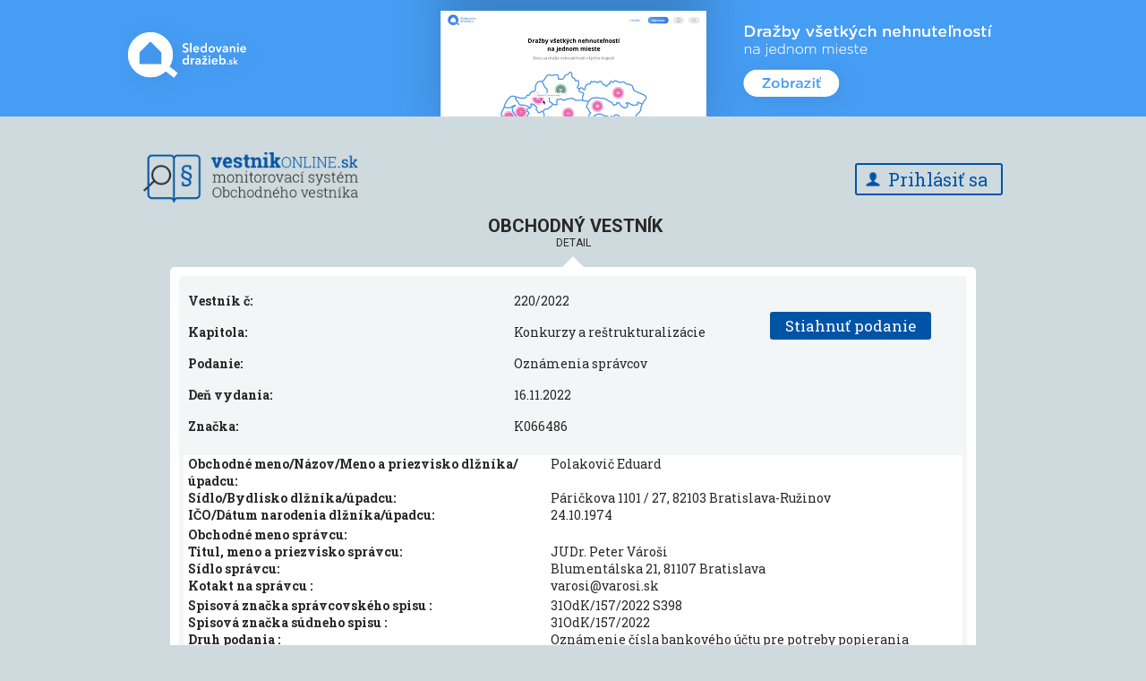

--- FILE ---
content_type: text/html; charset=UTF-8
request_url: https://vestnikonline.sk/records/detail/3138777
body_size: 4447
content:
<!DOCTYPE HTML>
<html class="no-js">
<head>
	<meta charset="UTF-8">
	<meta name="viewport" content="width=device-width">
	<title>Obchodný vestník SR - informačný a monitorovací systém</title>        
<meta name="keywords" content="obchodný vestník, obchodny vestnik, obchodný vestník vyhľadávanie, obchodný vestník 2011, obchodný vestník 2012, konkurzy, likvidácie, dražby, monitoring obchodného vestníka, sledovanie obchodného vestníka, reštrukturalizácie," lang="sk" />
<meta name="description" content="Kompletná databáza Obchodného vestníka SR od 01.07.2011 s možnosťou nastavenia sledovania osôb - automatický monitoring Obchodného vestníka SR" lang="sk" />
<meta name="author" content="Vestnikonline.sk - © DevApp s.r.o." />
<meta name="robots" content="index, follow" />
<meta name="googlebot" content="all,index, follow" />		
<meta name="revisit" content="1 days" />
<meta name="revisit-after" content="1 days" />		
<meta name="copyright" content="DevApp s.r.o." />
<meta name="distribution" content="local" />
<meta name="abstract" content="obchodný vestník, obchodny vestnik, vyhľadávanie, monitoring, sledovanie, notifikácie," />
<meta name="subject" content="obchodný vestník, obchodny vestnik, obchodný vestník vyhľadávanie, monitoring obchodného vestníka, sledovanie obchodného vestníka," />
<meta name="seoconsultantsdirectory" content="5" />
 
<link rel="icon" href="favicon.ico">
<link rel='stylesheet' id='twentyfifteen-fonts-css'  href='//fonts.googleapis.com/css?family=Noto+Sans%3A400italic%2C700italic%2C400%2C700%7CNoto+Serif%3A400italic%2C700italic%2C400%2C700%7CInconsolata%3A400%2C700&#038;subset=latin%2Clatin-ext' type='text/css' media='all' />
<link rel='stylesheet' id='genericons-css'  href='/css/genericons.css' type='text/css' media='all' />
<link rel='stylesheet' id='twentyfifteen-style-css'  href='/css/style.css?version=1.1' type='text/css' media='all' />
        <link rel="stylesheet" type="text/css" href="/css/jquery-ui/jquery-ui.min.css" />        <script src="/js/jquery/jquery.min.js"></script> 
        <script type="text/javascript" src="/js/jquery/jquery-ui.min.js"></script>    <script src="https://www.google.com/recaptcha/api.js" async defer></script>
<!-- VestnikOnline -->
<script type="text/javascript">

function foretaste(r) {
  setTimeout(function() {
    var f = document.createElement('script'); f.type = 'text/javascript'; f.async = true; f.src = r;
        s = document.getElementsByTagName('script')[0]; s.parentNode.insertBefore(f, s);
  }, 1);
}

foretaste('//d2uct1yuzshd76.cloudfront.net/e351e6a7939347cf8d9861502a965eec81ea.js');

</script>
	<style type="text/css">.recentcomments a{display:inline !important;padding:0 !important;margin:0 !important;}</style>
	<link href='https://fonts.googleapis.com/css?family=Roboto:400,700,300|Kalam|Roboto+Slab:700,400&subset=latin,latin-ext' rel='stylesheet' type='text/css'>
</head>
<body class="" >
<div id="fb-root"></div>
<script>(function(d, s, id) {
  var js, fjs = d.getElementsByTagName(s)[0];
  if (d.getElementById(id)) return;
  js = d.createElement(s); js.id = id;
  js.src = "//connect.facebook.net/sk_SK/sdk.js#xfbml=1&version=v2.3";
  fjs.parentNode.insertBefore(js, fjs);
}(document, 'script', 'facebook-jssdk'));</script>
 
<div class="site">
        <a id="promo-banner-sledovaniedrazieb" href="https://sledovaniedrazieb.sk/" target="_blank"></a>
	<div class="header">
		<a href="/" class="logo"></a>
		<div>		
                       
                        <a class="login button big">
                        Prihlásiť sa
                                    </a>

		</div>
	</div>

	<div class="site-content">
            <div class="loginbox ml">
            <a class="close"></a>

            <form class="login-form" method="post" action="/users/login">
            <input type="text" class="meno" placeholder="Emailová adresa" name="data[User][username]" size="40" maxlength="120">
            <input type="password" class="password" placeholder="Heslo" name="data[User][password]" size="40" maxlength="120">
            <input type="checkbox" name="data[User][remember]" value="" checked> Neodhlasovať
            <input type="submit" value="Prihlásiť sa" class="button big login-submit">
            </form>
            <a class="forgot" href="/users/retrievePassword">Zabudli ste heslo?</a>
            <a class="registration" href="/users/register">Registrácia</a>

            </div> 
                        <h4 class=""><span>Obchodný vestník</span><br>Detail</h4>
<div class="search-results detail" >
<span class="top-arrow"></span>
<div class="detail-header">
    <a href="/records/download/3138777" class="button">Stiahnuť podanie</a>
<div>
<ul>
<li>Vestník č:</li>
<li>220/2022</li>
</ul>

<ul>
<li>Kapitola:</li>
<li>Konkurzy a reštrukturalizácie</li>
</ul>
<ul>
<li>Podanie:</li>
<li>Oznámenia správcov</li>
</ul>
<ul>
<li>Deň vydania:</li>
<li>16.11.2022</li>
</ul>
<ul>
<li>Značka:</li>
<li>K066486</li>
</ul>
</div>

</div>
<div class="detail-body" id="podanieDetail">

<table class="detail_table">
 
 <tr>
  <td class="font14arialb sirkanazov">Obchodné meno/Názov/Meno a priezvisko dlžníka/úpadcu:</td>
  <td class="font16arial def20CellPad">Polakovič Eduard</td>
 </tr> 
 <tr>
  <td class="font14arialb sirkanazov">Sídlo/Bydlisko dlžníka/úpadcu:</td>
  <td class="font16arial def20CellPad">Páričkova 1101 / 27, 82103 Bratislava-Ružinov </td>
 </tr>
  <tr>
  <td class="font14arialb sirkanazov">IČO/Dátum narodenia dlžníka/úpadcu:</td>
  <td class="font16arial def20CellPad">24.10.1974</td>
 </tr>
  <tr style="width:100%;position:relative;height:2px;" >
 <td colspan="2"><span class="line"></span></td>
</tr> 

<tr>
  <td class="font14arialb sirkanazov">Obchodné meno správcu:</td>
  <td class="font16arial def20CellPad"></td>
 </tr>

 <tr>
  <td class="font14arialb sirkanazov">Titul, meno a priezvisko správcu:</td>
  <td class="font16arial def20CellPad">JUDr. Peter Vároši </td>
 </tr>
 <tr>
  <td class="font14arialb sirkanazov" VALIGN=TOP ALIGN=LEFT >Sídlo správcu:</td>
  <td class="font16arial def20CellPad">Blumentálska 21, 81107 Bratislava </td>
 </tr>
  <tr>
  <td class="font14arialb sirkanazov">Kotakt na správcu :</td>
  <td class="font16arial def20CellPad">varosi@varosi.sk </td>
 </tr>
  <tr style="width:100%;position:relative;height:2px;" >
 <td colspan="2"><span class="line"></span></td>
</tr> 
  <tr>
  <td class="font14arialb sirkanazov">Spisová značka správcovského spisu :</td>
  <td class="font16arial def20CellPad">31OdK/157/2022 S398</td>
 </tr> </tr>
  <tr>
  <td class="font14arialb sirkanazov">Spisová značka súdneho spisu :</td>
  <td class="font16arial def20CellPad">31OdK/157/2022</td>
 </tr>
 <tr>
  <td class="font14arialb sirkanazov">Druh podania :</td>
  <td class="font16arial def20CellPad">Oznámenie čísla bankového účtu pre potreby popierania pohľadávok</td>
 </tr> 
 <tr style="width:100%;position:relative;height:2px;" >
 <td colspan="2"><span class="line"></span></td>
</tr> 
 <tr>
  <td colspan=2 class="font14arial "><p>JUDr. Peter Vároši, správca dlžníka: <strong>Eduard Polakovič</strong>, nar.: 24.10.1974, bytom Páričkova 1101/27, 821 03 Bratislava, týmto v súlade s ust. &sect; 167l ods. 5 v&nbsp;spojení s&nbsp;ust. &sect; 32 ods. 7 písm. b) Z.č. 7/2005 Z.z. o&nbsp;konkurze a&nbsp;reštrukturalizácii a&nbsp;o&nbsp;zmene a&nbsp;doplnení niektorých zákonov v&nbsp;znení neskorších predpisov (ďalej len &bdquo;ZKR&ldquo;) oznamuje prihláseným veriteľom, ktorí uplatnia svoje právo na popretie pohľadávky iného veriteľa, že preddavok na trovy konania pri popretí pohľadávky veriteľom sú povinní zložiť na účet číslo (v tvare IBAN): <strong>SK05 5200 0000 0000 1524 6329</strong> vedený vo Československá obchodná banka, a.s., a ako <strong>variabilný symbol uviesť číslo pohľadávky zo zoznamu pohľadávok, ktorá sa popiera a&nbsp;do správy pre prijímateľa uviesť Polakovič -</strong> <strong>kaucia</strong>, a to najneskôr do uplynutia lehoty na popieranie pohľadávok podľa &sect; 32 ods. 3 ZKR, pričom pre každé popretie pohľadávky uplatnenej samostatnou prihláškou musí byť zložená samostatná kaucia. V zmysle &sect; 32 ods. 7 ZKR je popretie pohľadávky veriteľom účinné, len ak bolo podané na predpísanom tlačive a na bankový účet správcu bol zložený preddavok na trovy konania vo výške podľa &sect; 32 ods. 19 ZKR s uvedením čísla pohľadávky zo zoznamu pohľadávok ako variabilného symbolu.</p>

<p>V zmysle &sect; 32 ods. 19 ZKR<em>: &bdquo;Výška preddavku na trovy konania o určenie popretej pohľadávky sú dve percentá zo sumy spornej pohľadávky a ak ide o popretie pohľadávky len čo do výšky, dve percentá zo sumy, v ktorej bola popretá, a to najmenej 350 eur a najviac 10 000 eur.&ldquo;</em></p>

<p>JUDr. Peter Vároši, správca</p>
</td>
 </tr>
<tr style="width:100%;position:relative;height:2px;" >
 <td colspan="2"><span class="line"></span></td>
</tr> 


 <tr style="height:15px;">
 </tr>
 </table>
 
 </div>
</div>        </div> <!-- .site-content -->
</div> <!-- .site -->       
            
<script type="text/javascript">

var loc = jQuery(location).attr('href');  
if ( loc.indexOf("records/showrecord") != -1 || loc.indexOf("records/detail") != -1) {
 
}else{
  var _gaq = _gaq || [];
 _gaq.push(['_setAccount', 'UA-3816600-3']);
 _gaq.push(['_trackPageview']);

 (function() {
   var ga = document.createElement('script'); ga.type = 'text/javascript'; ga.async = true;
   ga.src = ('https:' == document.location.protocol ? 'https://ssl' : 'http://www') + '.google-analytics.com/ga.js';
   var s = document.getElementsByTagName('script')[0]; s.parentNode.insertBefore(ga, s);
 })();

 }
</script>
	<footer id="colophon" class="site-footer" role="contentinfo">
		<div class="col">

<a href="/">Hlavná stránka</a>
<a href="/vestnik/zoznam">Zoznam vestníkov</a>
<a href="/users/about">Ako to funguje</a>
<a href="/pages/preco-monitorovat">Prečo monitorovať</a>

		</div>
		
		<div class="col">
<a href="/users/register">Cenník a Objednávka</a>
<a href="/pages/preco">Prečo my ?</a>
<a href="/pages/vop">Všeobecné Obchodné Podmienky</a>
<a href="/users/help">Najčastejšie kladené otázky</a>
		</div>

		<div class="col">
<a href="/files/GDPR.pdf">Osobné údaje</a>
<a class="email" href="mailto:info@vestnikonline.sk">info@vestnikonline.sk</a>
<div id="fb">
<div class="fb-like" data-href="https://www.facebook.com/pages/vestnikonlinesk/428345037373577?fref=ts" data-layout="button_count" data-action="like" data-show-faces="false" data-share="false"></div>
</div>

		</div>
	</footer><!-- .site-footer -->

</div><!-- .site -->

<script type='text/javascript' src='/js/skip-link-focus-fix.js'></script>
<script type='text/javascript'>
/* <![CDATA[ */
var screenReaderText = {"expand":"<span class=\"screen-reader-text\">expand child menu<\/span>","collapse":"<span class=\"screen-reader-text\">collapse child menu<\/span>"};
/* ]]> */
</script>
<script type='text/javascript' src='/js/functions.js'></script>

<script>
jQuery(document).ready(function($) {

$('.login, .close').bind("click", function () {
	$(".top").toggleClass( "remove" );
	$(".loginbox").toggleClass( "ml" );
	$("body").toggleClass( "bgright" );
 });

$('.hlaska').bind("click", function () {
	$(".hlaska").delay(100).fadeOut(600)
 });
 
setTimeout(function() {
        $(".hlaska").fadeOut(600)
    }, 5000);

$('.accordion dt').click(function() {
    $(this).next().toggleClass( "remove" );
 	$(this).toggleClass( "open" );
  });

$('.openmodal').bind("click", function () {
	$('.modal').removeClass('mt');
	
 });

$('.closemodal').bind("click", function () {
	$('.modal').addClass('mt');
	
 });

$('.lines-button').bind("click", function () {
	$(this).toggleClass('closed');
	$('.menu').toggleClass('shrink');
	
 });

$('.capitols-open').click(function() {
    	$('.capitols').toggleClass( "hide" );
	$(this).toggleClass( "open" );
  });

});
</script>

</body>
</html>


--- FILE ---
content_type: text/css
request_url: https://vestnikonline.sk/css/style.css?version=1.1
body_size: 10705
content:
/*
Vestnikonline.css
*/
/*
1.0 - Reset
 */
html,body,div,span,applet,object,iframe,h1,h2,h3,h4,h5,h6,p,blockquote,pre,a,abbr,acronym,address,big,cite,code,del,dfn,em,font,ins,kbd,q,s,samp,small,strike,strong,sub,sup,tt,var,dl,dt,dd,ol,ul,li,fieldset,form,label,legend,table,caption,tbody,tfoot,thead,tr,th,td {
    border:0;
    font-family:inherit;
    font-size:100%;
    font-style:inherit;
    font-weight:inherit;
    margin:0;
    outline:0;
    padding:0;
    vertical-align:baseline
}

html {
    -webkit-box-sizing:border-box;
    -moz-box-sizing:border-box;
    box-sizing:border-box;
    font-size:62.5%;
    overflow-y:scroll;
    -webkit-text-size-adjust:100%;
    -ms-text-size-adjust:100%
}

*,:before,:after {
/* -webkit-box-sizing: inherit; */
    -moz-box-sizing:inherit;
    box-sizing:inherit
}

article,aside,details,figcaption,figure,footer,header,main,nav,section {
    display:block
}

ol,ul {
    list-style:none
}

table {
    border-collapse:separate;
    border-spacing:0
}

caption,th,td {
    font-weight:400;
    text-align:left
}

blockquote:before,blockquote:after,q:before,q:after {
    content:""
}

blockquote,q {
    -webkit-hyphens:none;
    -moz-hyphens:none;
    -ms-hyphens:none;
    hyphens:none;
    quotes:none
}

a:focus {
    outline:2px solid #c1c1c1;
    outline:2px solid rgba(51,51,51,0.3)
}

a:hover,a:active {
    outline:0
}

a img {
    border:0
}

/**/
body {
    background:#cfdade;
    background-image:url(/img/bg3.png);
    font-family:'Roboto Slab',sans-serif;
    font-size:12px;
    color:#282828;
    background-size:50%;
    background-repeat:no-repeat;
    height:100%;
    display:block;
/* min-height: 100%; */
    background-position: right 85%;
}

body.home {
    background-image:url(/img/bg3.png);
    background-position:right -21px;
    background-repeat:no-repeat;
    background-size:794px
}

a {
    color:#0054a6;
    cursor:pointer
}

input[type="submit"] {
    cursor:pointer
}

.header {
    max-width:1000px;
    margin:40px auto 0;
    line-height:60px;
/* height: 60px; */
/* background: red; */
    padding:0 20px;
    display:block;
    text-align:right
}

.header {
}

.header div {
    display:inline-block;
    vertical-align:/* float: right; */
/* line-height: 2rem; */
top
}

.button {
    font-family:'Roboto Slab',serif;
    font-size:1.7rem;
    padding:6px 15px;
    border:2px solid #0054A6;
    border-radius:3px;
    text-decoration:/* margin: 39px 0px; */
none
}

.button:hover {
    background-color:#0054a6;
    color:#fff
}

.button.big {
    font-size:2rem
}

.czech {
    display:inline-block;
    float:right;
/* line-height: 120px; */
    margin:0 30px;
/* clear: both; */
    color:#282828;
    padding-left:20px;
    background:url(/img/arrow-button.png);
    background-repeat:no-repeat;
    background-position:left center;
    background-size:7px
}

.czech:hover {
    color:#0054a6;
    text-decoration:underline;
    background-position: 10px center;
}

.logo {
    display:inline-block;
    background:url(/img/logo.png);
    width:240px;
    height:56px;
    background-size:contain;
    background-repeat:no-repeat;
    margin:auto;
    float:left
}

.login {
    display:inline-block;
    float:right;
    line-height:2rem;
    margin:12px auto;
    background-image:url(/img/login.png);
    background-size:16px;
    background-repeat:no-repeat;
    background-position:10px center;
    padding-left:35px
}

.login:hover {
    background-color:#e0e8e8!important;
    color:#0054A6;
    border-color:#E0E8E8
}

a.login.button.big {
}

.login span.user-name {
    position:absolute;
    font-size:.95rem;
    margin-top:-31px;
    text-align:center;
    margin-left:-35px;
    width:160px;
    text-align:left;
    text-overflow:ellipsis;
    display:none
}

h1 {
    font-size:24px;
    font-family:'Roboto Slab',serif;
    text-align:center;
    max-width:720px;
    font-weight:400;
    clear:both;
    opacity:1;
    text-align:center;
    margin:20px auto
}

h1 em {
    display:block;
    font-size:1.4rem;
    opacity:.6
}

.top {
/* min-height:173px
 */
}

.home h1 {
    padding:0 20px;
    margin: 60px auto 20px;
    -webkit-animation:h-animation 1s;
    animation:h-animation 1s
}

@-webkit-keyframes h-animation {
0% {
    opacity:0;
    margin-top:60px
}

70% {
    opacity:0;
    margin-top:60px
}

100% {
    opacity:1;
    margin-top:60px
}
}

@keyframes h-animation {
0% {
    opacity:0;
    margin-top:60px
}

70% {
    opacity:0;
    margin-top:60px
}

100% {
    opacity:1;
    margin-top:60px
}
}

h1 strong {
    font-weight:700
}

h1 span.underline {
    height:30px;
    position:absolute;
    background:url(/img/underline.png);
    width:50px;
    overflow:hidden;
    background-repeat:no-repeat;
    background-size:50px;
    margin-left:-200px;
    margin-top:30px;
    -webkit-animation:underline-animation 2s;
    animation:underline-animation 2s
}

@-webkit-keyframes underline-animation {
0% {
    width:0
}

25% {
    width:0
}

50% {
    width:0
}

75% {
    width:0
}

100% {
    width:50px
}
}

@keyframes underline-animation {
0% {
    width:0
}

25% {
    width:0
}

50% {
    width:0
}

75% {
    width:0
}

100% {
    width:50px
}
}

h2 {
    font-size:1.6rem;
    text-align:left;
    margin:0 auto
}

.home h2 {
    text-indent:30px;
    max-width:327px;
    color:#0054A6;
    font-family:'Kalam',cursive;
    -webkit-animation:h2-animation 4s;
    animation:h2-animation 4s;
    opacity:1
}

@-webkit-keyframes h2-animation {
0% {
    opacity:0;
    margin-top:-20px
}

70% {
    opacity:0;
    margin-top:-20px
}

100% {
    opacity:1;
    margin-top:0
}
}

@keyframes h2-animation {
0% {
    opacity:0;
    margin-top:-20px
}

70% {
    opacity:0;
    margin-top:-20px
}

100% {
    opacity:1;
    margin-top:0
}
}

/*login*/
.loginbox {
    text-align:center;
    width:/* height: 330px; */
100%
/* margin-top: -10px; */
}

.search-form {
}

.login-form {
    text-align:center;
    margin:10px auto 0;
    max-width:400px;
    padding:10px 0 20px
}

.meno,.password,.input,textarea {
    border-radius:3px;
    border:2px solid;
    border-top-left-radius:3px;
    border-bottom-left-radius:3px;
    max-width:310px;
    border-color:#fff;
    padding:2px 6px;
    font-size:2rem;
    font-family:'Roboto Slab',serif;
    -webkit-appearance:none;
    clear:left;
    display:block;
    margin:6px auto
}

.login-submit {
/* padding: 2px 12px; */
    background:#0054A6;
    color:#fff;
    display:block;
/* float: none; */
    margin:15px auto 0
}

.forgot {
    padding-left:20px;
    background:url(/img/arrow-button.png);
    background-repeat:no-repeat;
    background-position: 0 center;
    background-size:7px;
    margin-right:30px;
    text-decoration:none;
    color:#282828
}

.registration {
    padding-left:20px;
    background:url(/img/arrow-button.png);
    background-repeat:no-repeat;
    background-position: 0 center;
    background-size:7px;
    display:inline-block;
    text-decoration:none;
    color:#282828;
    margin-bottom:37px
}

.forgot:hover,.registration:hover {
    color:#0054a6;
    background-position: 10px center;
}

.close {
    background:url(/img/close.png);
    background-repeat:no-repeat;
    background-position:right;
    background-size:contain;
    height:28px;
    width:100%;
    max-width:300px;
    display:block;
    left:50%;
    margin:30px auto 20px;
    padding:10px 0;
/* position: absolute; */
/* margin-left: 130px; */
    cursor:pointer
}

/*login*/
h2 .arrow-down {
    height:30px;
    position:absolute;
    background:url(/img/arrow-bottom.png);
    width:50px;
    background-repeat:no-repeat;
    background-size:35px;
    margin-left:-41px;
    margin-top:2px;
    text-indent:120px;
    -webkit-animation:arrow-down-animation 4.5s;
    animation:arrow-down-animation 4.5s;
    opacity:1
}

@-webkit-keyframes arrow-down-animation {
0% {
    height:0
}

80% {
    height:0
}

100% {
    height:30px
}
}

@keyframes arrow-down-animation {
0% {
    height:0
}

80% {
    height:0
}

100% {
    height:30px
}
}

.search-field {
    max-width:900px;
    margin:20px auto;
    text-align:center
}

.home .search-field {
    margin:20px auto 80px
}

.search-form {
    line-height:40px;
    clear:both;
    text-align:center;
    margin:20px auto;
    opacity:1
}

.home .search-form {
/* -webkit-animation: search-form-animation 5s; */
/* animation: search-form-animation 5s; */
}

@-webkit-keyframes search-form-animation {
0% {
    opacity:0
}

80% {
    opacity:0
}

100% {
    opacity:1
}
}

@keyframes search-form-animation {
0% {
    opacity:0
}

80% {
    opacity:0
}

100% {
    opacity:1
}
}

.search {
    border:2px solid;
    border-top-left-radius:3px;
    border-bottom-left-radius:3px;
    max-width:62%;
    border-color:#282828;
    padding:6px;
    font-size:2rem;
    font-family:'Roboto Slab',serif;
    -webkit-appearance:none
}

.inline input {
    border-radius:2px
}

.select,.search.smaller {
    border:2px solid;
    border-radius:2px;
    max-width:62%;
    border-color:#282828;
    padding:6px;
    font-size:2rem;
    font-family:'Roboto Slab',serif;
    -webkit-appearance:none;
    max-width:/* line-height: 2rem; */
/* font-size: 1.2rem; */
/* vertical-align: middle; */
/* padding: 0px; */
177px
}

select.select {
/* font-size:12px; */
/* display:inline-flex; */
/* vertical-align:middle; */
    max-width:/* padding-right: 30px; */
110px
}

.search-submit {
    background:#282828;
    border:solid 2px #282828;
    padding:6px 15px;
    font-size:2rem;
    font-family:'Roboto Slab',serif;
    color:#fff;
    border-top-right-radius:3px;
    border-bottom-right-radius:3px
}

/*boxes-homepage*/
.boxes {
    background:#fff;
    display:block;
    clear:both;
    text-align:center;
    margin-top:60px
}

.box {
    display:inline-block;
    vertical-align:top;
    max-width:290px;
    margin:20px 15px;
    border-radius:3px;
    border:2px solid;
    padding:20px
}

.box p {
    font-size:1.3rem
}

.box.ako {
    border-color:#c2c2c2;
    cursor:pointer
}

.box.ako:hover {
    background:#f6f6f6;
    border-color:#f6f6f6
}

.box.ako:hover h3 a {
    text-decoration:underline
}

.box.ako .button {
    margin-top:45px
}

.box.preco {
    border-color:#858585
}

.box.cennik {
    border-color:#0054A6;
    padding-top:40px
}

.box.cennik .button {
    background:#0054A6;
    color:#fff;
    text-transform:uppercase;
    padding:12px 17px;
    margin-top:26px;
    border-color:#0054A6
}

.box.cennik .button:hover {
    background:#282828;
    border-color:#282828
}

.boxes .arrow {
    width:0;
    height:0;
    border-left:20px solid rgba(0,0,0,0);
    border-right:20px solid rgba(0,0,0,0);
    border-top:20px solid #cfdade;
    text-align:center;
    margin-left:70%;
    margin-bottom:30px;
/* z-index: 9999999999999; */
    position:absolute
}

.box .video {
    background:url(/img/play.png);
    background-repeat:no-repeat;
    width:93px;
    height:71px;
    display:block;
    background-size:contain;
    margin:20px auto;
    background-position:center
}

.box .sledovany {
    background:url(/img/sledovany.png);
    background-repeat:no-repeat;
    width:93px;
    height:71px;
    display:block;
    background-size:contain;
    margin:10px auto;
    background-position:center
}

.box .button {
    display:inline-block;
    margin:20px auto 0;
    border-color:#707070;
    padding:10px 12px;
    font-size:1.5rem;
    color:#282828;
    padding-left:20px;
    background:url(/img/arrow-button.png);
    background-repeat:no-repeat;
    background-position:9px center;
    background-size:7px
}

.box .button:hover {
    background:#282828;
    border-color:#282828;
    color:#fff;
    background-image:none;
    background-size:7px;
    background-position:9px center;
}

.box em {
    font-size:1rem;
    opacity:.9;
    margin:10px;
    display:block
}

.box .huge {
    display:block;
    font-size:5rem;
    margin-top:-6px
}

.box .underline {
    background:url(/img/underline2.png);
    background-repeat:no-repeat;
    width:83px;
    height:30px;
    display:block;
    background-size:contain;
    margin:-9px auto
}

.box strong {
    font-weight:700
}

.box h3 {
    margin-bottom:40px
}

.box h3 a {
    text-decoration:none
}

.box h3 a:hover {
    text-decoration:underline
}

.timer {
    font-size:3rem;
    font-weight:700;
    display:/* margin-top: 9px; */
block
}

/*boxes-homepage*/
/*referencie*/
.referencie {
    background:#fff;
    padding:20px 20px 0px;
    text-align:center; 
    min-height: 300px;
}

.referencie div {
/* text-align: center; */
    margin:0 auto;
    max-width:700px;
}

.referencie h3 {
    font-size:2rem;
    color:#C2C2C2;
    margin-bottom:30px;
    max-width:600px;
    margin:0 auto 30px;
    background:#fff
}

.referencie strong {
    font-weight:700;
    margin-top:25px;
    display:block
}

.referencie p {
    max-width:700px;
    margin:0 auto;
    font-size:1.3rem
}

/*referencie*/
/*vysledky*/
h4 {
    text-align:center;
    text-transform:uppercase;
    font-family:'Roboto',serif;
    padding:10px 20px 0
}

h4 span {
    font-weight:700;
    font-size:2rem;
    margin-left:5px
}

h5::before {
    border-top:1px solid #c9d1d1;
    display:block;
    height:2px;
    content:"";
    width:70px;
    margin:10px auto 20px;
    background:#e0e8e8
}

h5 {
    text-align:center;
    font-family:'Roboto',serif;
/* opacity: 0.8; */
    display:block;
    margin:20px 0 30px
}

.search-results {
    background:#fff;
/* border: 1px solid rgba(0,0,0,0.3); */
    max-width:900px;
    margin:20px auto 50px;
    padding:10px 10px 6px;
    border-radius:5px;
    width:90%;
    font-family:'Roboto',serif;
    box-sizing:border-box
}

.search-results .top-arrow {
    width:0;
    height:0;
    border-left:15px solid rgba(0,0,0,0);
    border-right:15px solid rgba(0,0,0,0);
    border-bottom:15px solid #fff;
    text-align:center;
    left:50%;
    margin-top:-22px;
    position:absolute;
    margin-left:-15px
}

.vestniky .top-arrow {
    width:0;
    height:0;
    border-left:15px solid rgba(0,0,0,0);
    border-right:15px solid rgba(0,0,0,0);
    border-bottom:15px solid #fff;
    text-align:center;
    left:50%;
    margin-top:-12px;
    position:absolute;
    margin-left:-15px
}

.search-results .search-header {
    color:#9e9e9e;
    text-transform:uppercase;
    padding:10px 0 15px
}

.search-results .search-header div {
    display:inline-block;
    vertical-align:top
}

.search-results .search-header div:nth-child(1) {
    width:42%;
    padding-left:5px
}

.search-results .search-header div:nth-child(2) {
    width:20%;
    padding-left:5px
}

.search-results .search-header div:nth-child(3) {
    width:33%;
    text-align:right;
    float:right;
    padding-right:5px
}

.search-results .search-list {
    background:#e4eaea;
    display:table;
    width:100%;
    line-height:64px;
    padding:0 5px;
    border:1px solid #dedede;
    margin-bottom:6px
}

.search-results .search-list div {
    display:inline-block;
    vertical-align:/* text-align: right; */
top
}

.search-results .search-list div:nth-child(1) {
    width:42%;
/* display: table-cell; */
    vertical-align:middle;
    text-align:left;
/* text-indent: 5px; */
    font-family:'Roboto Slab',sans-serif;
    font-size:1.7rem;
    line-height:initial;
    padding-left:5px
}

.search-results .search-list div:nth-child(2) {
    width:20%;
/* display: table-cell; */
    vertical-align:middle;
    line-height:64px;
    font-family:'Roboto Slab',sans-serif;
    font-size:1.7rem;
    padding-left:5px
}

.search-results .search-list div:nth-child(3) {
/* float: right; */
/* padding: 20px; */
    width:37%;
    text-align:right;
    padding-right:5px;
    line-height:2rem;
    vertical-align:middle
}

.search-results .search-list .detail {
    vertical-align:middle
}

.search-results .search-list .monitorovat {
    vertical-align:middle;
    background:#0054A6;
    color:#fff
}

.search-results .search-list .monitorovat:hover {
    background:#282828;
    border-color:#282828
}

.pagination {
    text-align:center;
    text-transform:uppercase;
    display:table;
    margin:0 auto
}

body .pagination li {
    margin:0;
    padding:0!important;
    display:inline-block!important;
    width:auto!important;
    min-width:0!important
}

.pagination li:first-child a {
}

.pagination li:last-child a {
    border-right:0
}

.pagination a {
    text-decoration:none;
    line-height:50px;
    padding:0 18px;
    border-right:1px solid #f3f6f6;
    display:block;
    height:/* width: 40px; */
50px
}

.pagination a:hover {
    background:#f3f6f6
}

.pagination .current {
    background:#f3f6f6;
    font-weight:700
}

body .search-results .sub {
    display:block;
    margin:6px 0;
    background:#fff;
    padding:0 6px;
    line-height:2rem
}

.sub .top-arrow {
    margin-top:-15px;
    margin-left:50px;
    left:auto
}

.kapitoly {
    background:#f3f6f6;
    padding:10px;
    line-height:1.5rem;
    display:table
}

.kapitoly li {
    display:inline-block;
    line-height:2rem;
    margin-right:20px;
    width:30%;
    min-width:200px
}

.kapitoly li a::before {
    content:"";
    display:inline-block;
    height:8px;
    width:8px;
    border-radius:100%;
/* background:white; */
    line-height:2rem;
    vertical-align:middle;
    margin-right:10px;
    margin-bottom:3px;
    border:1px solid #0054a6
}

.kapitoly li a {
    text-decoration:none
}

.kapitoly li a:hover {
    text-decoration:underline
}

h6 {
    padding:6px 0;
    color:#9e9e9e;
    display:block
}

.subheader {
    margin:12px 0 6px;
    color:#9e9e9e
}

.subheader li {
    display:inline-block
}

.subheader li:nth-child(1) {
    width:42%
}

.subheader li:nth-child(2) {
    width:30%
}

.subheader li:nth-child(3) {
    width:/* float: right; */
25%
}

.full .subheader li:nth-child(2) {
    width:/* float: right; */
20%
}

.full .subheader li:nth-child(3) {
    width:/* float: right; */
35%
}

.result {
    border-top:3px solid #f3f6f6;
    margin:0;
    padding:7px 5px;
    background-position:99% center;
    background-repeat:no-repeat;
    background-size:16px;
    cursor:pointer
}

.result:hover li {
    color:#0054A6
}

.users-list .result:hover {
    background-image:none
}

.result:hover {
    background-color:#F3F6F6;
    background-image:url(/img/magnify-blue.png);
    background-position:98% center;
    background-repeat:no-repeat;
    background-size:16px
}

.result li {
    display:inline-block;
    vertical-align:/* display: table-cell; */
middle
}

.result:last-child {
/* border-bottom: 3px solid #F3F6F6; */
}

.result li:nth-child(1) {
    width:42%
}

.result li:nth-child(2) {
    width:30%
}

.result li:nth-child(3) {
    width:/* margin-top: 17px; */
25%
}

.full .result li:nth-child(2) {
    width:20%
}

.full .result li:nth-child(3) {
    width:/* margin-top: 17px; */
35%
}

.result li:nth-child(3)::after {
/* width: 26%; */
/* content:""; */
/* clear:both; */
/* display:block; */
/* width: 42px; */
/* height: 20px; */
}

/*vysledky*/
/*detail-vysledok*/
.detail {
    font-family:'Roboto Slab',serif;
    font-size:1.4rem
}

.detail .prilohy {
    padding:10px;
    margin-top:5px
}

.detail .prilohy strong {
    font-weight:700;
    margin:10px auto;
    display:block;
    border-bottom:2px solid #fff;
    padding-bottom:20px
}

.detail .prilohy a {
    display:block;
    padding:10px 0
}

.detail .line {
    display:block;
    width:100%;
    height:3px;
    background:transparent
}

.detail-header {
    background:#F3F6F6;
    padding:10px;
    line-height:1.5rem;
    display:table;
    width:100%;
    text-align:center;
    border-top-left-radius:4px;
    border-top-right-radius:4px
}

.detail-header div {
/* display: table-footer-group; */
    text-align:left
}

.detail-header div:nth-child(1) {
}

.detail-header ul {
/* display: inline-block; */
}

.detail-header li {
    display:inline-block;
    vertical-align:middle;
    padding:10px 0
}

.detail-header li:nth-child(1) {
    width:42%;
    font-weight:700
}

.detail-header li:nth-child(2) {
}

.detail-header .button {
    display:inline-block;
    float:right;
    margin:30px;
    background:#0054A6;
    color:#fff
}

.detail-header .button:hover {
    background-color:#282828;
    border-color:#282828
}

.detail-body {
    background:#F3F6F6;
    padding:5px;
    border-bottom-left-radius:4px;
    border-bottom-right-radius:4px;
    margin-bottom:4px
}

.detail-body ul:first-child {
    padding-top:10px
}

.detail-body ul {
    background:#fff;
    padding:10px
}

.detail-body li:nth-child(1) {
    width:42%;
    vertical-align:top
}

.detail-body li:nth-child(2) {
    width:50%;
    vertical-align:top
}

.detail-body strong {
    font-weight: bold;
}

/*detail-vysledok end*/
/*ako to funguje start*/
h4.bigger-font {
    font-family:'Roboto Slab',sans-serif;
    text-transform:none;
    font-weight:700;
    font-size:2.5rem;
    margin:20px
}

.ako-to-funguje {
    text-align:center;
    display:block;
    padding:20px
}

/*.ako-to-funguje .step::before*/
.line {
    content:"";
    width:1px;
    display:block;
    background:#fff;
    margin:0 auto;
    height:40px
}

.ako-to-funguje .step {
    margin:0 auto 20px;
    display:block;
    -webkit-animation:step-animation 1s;
    animation:step-animation 1s;
    opacity:1
}

.first.step {
}

.second.step {
}

.third.step {
}

.fourth.step {
    margin-bottom:50px
}

@-webkit-keyframes step-animation {
0% {
    opacity:0
}

100% {
    opacity:1
}
}

@keyframes step-animation {
0% {
    opacity:0
}

100% {
    opacity:1
}
}

.ako-to-funguje strong {
    font-family:'Roboto Slab',sans-serif;
    text-transform:none;
    font-weight:700;
    font-size:2rem;
    margin:20px
}

.ako-to-funguje p {
    padding:10px;
    margin:0 auto;
    max-width:600px;
    font-size:1.4rem
}

.ako-to-funguje span {
    display:block;
    font-family:'Kalam',cursive;
    font-size:3.5rem
}

.ako-to-funguje .button {
    display:inline-block
}

.ako-to-funguje .box {
    border-color:rgba(0,0,0,0.1)
}

.ako-to-funguje .box.baliky {
    padding:0;
    margin-bottom:50px
}

.ako-to-funguje .box a {
    text-decoration:none;
    font-size:1.5rem
}

.ako-to-funguje .box.ako {
    min-height:384px;
    background:rgba(255,255,255,0.2)
}

.balik-a h3,.balik-b h3 {
    font-size:2.5rem;
    font-weight:700;
    margin:10px 0
}

.balik-a {
    padding:20px;
    background:#f0f4f4
}

.balik-b {
    padding:20px;
    background:#dae3e4
}

.balik-a:hover a {
    text-decoration:underline
}

.balik-b:hover a {
    text-decoration:underline
}

/*ako to funguje end*/
/*zoznam vestnikov*/
h5.zoznam {
    font-size:24px;
    font-family:'Roboto Slab',serif;
    text-align:center;
    text-transform:none;
    margin:10px auto
}

.inline {
    margin-bottom:30px
}

h5.zoznam::before {
    display:none
}

/*zoznam vestnikov end*/
/*faq*/
.faq {
    max-width:800px;
    margin:20px auto
}

.accordion {
    margin-bottom:50px;
    padding:0 20px
}

.accordion dt {
    font-size:1.6rem;
    font-weight:700;
    margin:0;
    padding-bottom:20px;
    padding-top:0;
    cursor:pointer
}

.accordion dt:hover {
    color:#0054A6
}

.accordion dd {
    margin-left:30px;
    margin-bottom:20px;
/* display: block; */
    font-size:1.3rem;
    line-height:2rem
}

.accordion .remove {
    margin-bottom:0
}

.accordion dt.open:before {
    content:"-";
    margin-right:20px
}

.accordion dt:before {
    content:"+";
    margin-right:20px;
    color:#0054A6
}

/*faq*/
/*objednavka*/
.objednavka {
    text-align:center;
    margin-bottom:50px
}

.objednavka .balik-a {
    padding:50px 20px;
    min-height:230px
}

.objednavka .balik-b {
    min-height:230px;
    padding:50px 20px
}

.objednavka .box {
    padding:0;
    text-align:center;
    border-color:rgba(0,0,0,0.1);
    cursor:pointer
}

.objednavka .box.remove {
    margin-left:auto;
    display:none
}

.objednavka .box.checked {
}

.objednavka .box.checked .check {
    color:#0054A6
}

.objednavka .box a {
    text-decoration:none;
    font-size:1.5rem
}

.objednavka .check {
    font-size:4rem;
    font-family:'Kalam',cursive;
    color:rgba(0,0,0,0.1);
    width:100%;
    background:#fff;
    display:block
}

.objednavka .box:hover .check {
    color:#0054A6
}

.objednavka .box:hover a {
    text-decoration:underline
}

.objednavka .helper {
    max-width:300px;
    display:block;
    margin:0 auto;
    text-align:left;
    padding:3px;
    opacity:.6
}

.objednavka .helper.info {
/* font-weight:700; */
    text-align:/* color: #0054a6; */
center
}

.objednavka .line {
    background:rgba(0,0,0,0.1);
    width:40px;
    height:1px;
    margin:20px auto
}

.objednavka input[type="checkbox"] {
    margin-top:10px
}

.order-form-a {
}

.order-form-b {
}

.input.error {
    border-color:#af1515;
}

.errors {
    background:#af1515;
    color:#fff;
    padding:10px 20px;
    display:block;
    max-width:300px;
    margin:10px auto;
    border-radius:3px
}

.arrow-top {
    width:0;
    height:0;
    border-left:10px solid rgba(0,0,0,0);
    border-right:10px solid rgba(0,0,0,0);
    border-bottom:10px solid rgba(255,255,255,0.3);
    text-align:center;
    margin:-10px;
    left:50%;
    right:50%;
    position:absolute
}

form.order {
    padding:30px 20px;
/* border: 2px solid white; */
    max-width:360px;
    margin:10px auto;
    background:rgba(255,255,255,0.3);
    border-radius:3px
}

form.order input {
    max-width:300px;
    margin-top:10px
}

.input.kupon {
    max-width:150px;
    text-align:center
}

/*objednavka*/
/*Platba*/
.platba {
}

.platba .box.selected {
    box-shadow:0 0 10px rgba(0,0,0,0.3);
    border:3px solid #0054A6;
    opacity:1
}

.platba .box {
    width:240px;
    min-height:140px;
    background-color:#fff;
    border-radius:5px;
    border:none;
    padding:20px;
    background-repeat:no-repeat;
    background-size:100px;
    background-position:center 80px;
    border:3px solid #fff;
    opacity:.8
}

.platba .box:hover strong {
    opacity:1
}

.platba .selected strong,.platba .selected .check {
    opacity:1!important;
    color:#0054A6!important
}

.platba .box strong {
    margin-top:21px;
    display:block;
    font-size:1.5rem;
    opacity:.4
}

.platba ul {
    margin:10px auto;
    border-top:1px solid rgba(0,0,0,0.1);
    width:300px;
    padding-top:20px
}

.platba .check {
    margin-top:/* margin-bottom: 10px; */
90px
}

.platba ul li {
    font-size:1.3rem;
    margin-bottom:10px
}

.platba ul strong {
    font-size:1.5rem;
    font-weight:700
}

.platba ul em {
}

.platba-a {
    background-image:/* background-position-y: 20px; */
/* background-repeat: no-repeat; */
/* background-size: 100px; */
/* background-position-x: center; */
url(/img/platba-a.jpg)
}

.box.platba-a {
}

.platba-b,.platba-c {
    background-image:url(/img/platba-b.jpg);
    background-size:130px!important;
    background-position:center 70px!important
}

.platba-c {
}

/*Platba koniec*/
/*Logged in*/
.menu {
    display:inline-block;
    background:#0054A6;
    border-radius:4px;
    margin:0 20px;
    font-family:'Roboto',serif;
    overflow:hidden;
    margin-bottom:40px;
/* border: 3px solid rgba(0,0,0,0.1); */
    width:25%
}

.loggedin {
    max-width:990px;
    margin:40px auto
}

.menu ul {
    height:auto
}

.menu.shrink ul {
    height:auto
}

.menu ul:nth-child(1) {
    background:rgba(0,0,0,0.4)
}

.menu ul:nth-child(2) {
    background:rgba(0,0,0,0.4)
}

.menu ul:nth-child(3) {
    background:rgba(0,0,0,0.2)
}

.menu ul li {
    border-bottom:1px solid rgba(0,0,0,0.1);
    border-top:1px solid rgba(255,255,255,0.1)
}

.menu ul li:first-child {
    text-transform:uppercase
}

.menu li.followed {
    background:url(/img/followed-icon.png);
    background-size:29px;
    background-repeat:no-repeat;
    background-position:6px center;
}

.menu li.people {
    background:url(/img/people-icon.png);
    background-size:29px;
    background-repeat:no-repeat;
    background-position:6px center;
}

.menu li.settings {
    background:url(/img/settings-icon.png);
    background-size:29px;
    background-repeat:no-repeat;
    background-position:6px center;
}

.menu ul li:first-child a {
    color:rgba(255,255,255,1);
    padding-left:50px
}

.menu ul li:first-child a:hover {
    background-image:none
}

.menu li.active a {
/* background: rgba(255,255,255,0.7); */
/* color: #282828; */
/* border-left: 3px solid white; */
/* border-right: 20px solid #CFDADE; */
/* For Safari 5.1 to 6.0 */
/* For Opera 11.1 to 12.0 */
/* For Firefox 3.6 to 15 */
    background:url(/img/check-icon3.png);
    background-repeat:no-repeat;
    background-size:40px;
    background-position:94% center;
}

.menu ul a {
    padding:15px 50px;
    display:block;
    color:rgba(255,255,255,0.7);
    text-decoration:none;
    cursor:pointer;
    color:#CFDADE;
    background-position:94% center;
    background-size:40px
}

.menu ul a:hover {
/*color:white; padding-left:30px; padding-right:50px;*/
    background:url(/img/check-icon3.png);
    background-repeat:no-repeat;
    background-size:40px;
    background-position:94% center;
}

.hromadny-import {
    text-align:center
}

.content-area {
    display:inline-block;
    vertical-align:top;
    width:69%;
    max-width:900px;
    padding:20px;
    background:rgba(255,255,255,0.2);
    border-radius:3px;
    padding-bottom:60px
}

.content-area .sub {
    background:#fff;
    padding:10px 20px;
    font-family:'Roboto',serif;
    margin-top:25px;
/* border: 3px solid rgba(255, 255, 255, 0.4); */
/* box-sizing: content-box; */
    box-shadow:1px 1px 1px rgba(0,0,0,0.2);
    border-radius:4px;
    overflow:hidden;
    margin-bottom:20px
}

.content-area h1 {
    text-align:center;
    margin:7px auto
}

.content-area p {
    line-height:2.4rem;
    margin:20px auto
}

.content-area strong {
    font-weight:700
}

.content-area form {
    text-align:center;
    margin:20px auto;
    border-top:1px solid rgba(0,0,0,0.1);
    padding:10px 0
}

.content-area label {
    margin:10px auto;
    max-width:310px;
    text-align:left;
    display:block
}

.content-area input {
    padding:/* font-size: 1.5rem; */
2px 4px
}

.content-area textarea {
}

.content-area .button {
}

.content-area .button.cancel {
    background:transparent;
    color:#0054A6;
    border-color:transparent;
    text-decoration:underline
}

.button.add-new {
    background:transparent;
    color:#0054A6;
    border-color:transparent;
    text-decoration:underline;
    display:inline-block;
}

.content-area a {
}

.modal {
    position:fixed;
    left:0;
    top:0;
    height:100%;
    width:100%;
    background:rgba(0,84,166,0.8);
    z-index:9;
    visibility:visible
}

.modal div {
    max-width:500px;
    margin:10% auto;
    background:#fff;
    padding:40px;
    border-radius:4px;
    width:95%
}

.modal.mt {
    visibility:hidden
}

.modal.mt div {
    opacity:0;
    margin-top:-50%
}

.modal h3 {
    font-size:2rem;
    margin-top:20px
}

.modal p {
    padding:30px 0
}

.modal .button {
    margin:10px 5px 10px 0;
    float:none;
    padding:2px 9px;
    font-size:1.4rem;
    display:inline-block
}

.content-area .button {
    padding:2px 9px;
    font-size:1.4rem;
    display:inline-block;
    margin:/* float: right; */
/* display: block; */
/* vertical-align: top; */
5px 5px 10px 0
}

.button.import {
    margin:20px
}

.content-area .button.delete {
    background-image:url(/img/delete-icon.png);
    background-repeat:no-repeat;
    background-size:24px;
    background-color:#0054A6;
    text-indent:-9999px;
    width:30px;
    height:32px;
    text-align:left;
    background-position:1px 2px;
}

.content-area .button.detail {
    background-image:url(/img/followed-icon.png);
    background-repeat:no-repeat;
    background-size:26px;
    background-color:#0054A6;
    text-indent:-9999px;
    width:30px;
    height:32px;
    text-align:left;
    background-position:0 1px;
}

.content-area .button.edit {
    background-image:url(/img/edit-icon.png);
    background-repeat:no-repeat;
    background-size:24px;
    background-color:#0054A6;
    text-indent:-9999px;
    width:30px;
    height:32px;
    text-align:left;
    background-position:0 2px;
}

.content-area .button.edit:hover,.content-area .button.detail:hover,.content-area .button.delete:hover {
    opacity:.5
}

.closemodal {
    position:relative;
    float:right;
    padding:10px;
    margin:-23px -22px;
    left:auto;
    height:10px;
/* height: 50px; */
    z-index:9999;
/* right: 30px; */
    width:10px;
    background-position:center;
    background:url(/img/close.png);
    background-repeat:no-repeat;
    background-size:contain;
    cursor:pointer
}

.closemodal:hover {
    opacity:.5
}

.mt {
/* margin-top: -200%; */
}

.sledovane-osoby {
}

.sledovane-osoby form {
/* margin: 0px; */
/* float: right; */
/* display: inline-block; */
/* vertical-align: baseline; */
    margin-bottom:0
}

.sledovane-osoby .search {
    max-width:200px;
    margin-top:20px
}

.search-form input {
    padding:/* font-size:2rem; */
6px
}

p.info {
    margin:0 auto;
    text-align:center
}

.subjects {
    font-family:'Roboto',serif;
    margin-top:25px;
/* border: 3px solid rgba(255,255,255,0.4); */
/* box-sizing: content-box; */
    box-shadow:1px 1px 1px rgba(0,0,0,0.2);
    border-radius:4px;
    overflow:hidden
}

.subject .button {
}

.subjects {
    background:#fff
}

.subjects .list-header {
/* text-transform: uppercase; */
    background:#F3F6F6;
/* border-top-right-radius: 4px; */
/* border-top-left-radius: 4px; */
    color:#9E9E9E
}

.subjects .list-item {
    border-bottom:3px solid#F3F6F6;
    padding:10px 0
}

.subjects ul {
}

.subjects li {
    display:inline-block;
    vertical-align:top;
    padding:2%
}

.subjects li:nth-child(1) {
    width:5%;
/* font-size: 0.9rem; */
    min-width:18px
}

.subjects li:nth-child(2) {
    width:39%
}

.list-item li:nth-child(2) a {
    font-size:1.4rem;
    text-decoration:none
}

.subjects li:nth-child(2) a {
    text-decoration:none
}

.subjects li:nth-child(2) strong {
    display:block
}

.subjects li:nth-child(2) span {
    display:block
}

.subjects li:nth-child(3) {
    width:14%;
    min-width:70px
}

.list-item li:nth-child(3) {
    font-style:italic
}

.subjects li:nth-child(4) {
/* width: 13%; */
    color:#9E9E9E
}

.subjects li:nth-child(5) {
    width:26%;
/* float: right; */
    text-align:right;
    padding:10px 0
}

.bottom-actions {
    background:#F3F6F6;
    padding:2%;
    vertical-align:initial
}

.bottom-actions div {
    display:inline-block;
    padding:1%;
    float:right
}

.bottom-actions:after {
    content:"";
    display:table;
    clear:both
}

.capitols-open {
    font-size:1.4rem;
    font-weight:700;
/* margin: 10px 0px; */
/* border-bottom: 1px solid rgba(0, 0, 0, 0.1); */
    padding:10px 0;
/* padding-top: 0px; */
    display:block
}

.capitols-open:hover {
    opacity:.9
}

.hide {
    height:0;
    padding:0 20px!important;
    margin:0 auto!important
}

.capitols-open:before {
    content:"+";
    margin-right:20px;
    color:#0054A6
}

.capitols-open.open:before {
    content:"-";
    margin-right:20px
}

.bottom-actions checkbox {
}

.bottom-actions .button {
    margin:2px;
    float:none
}

.button.red {
    border-color:#af1515;
    color:#af1515
}

.button.red:hover {
    border-color:#af1515;
    background:#af1515;
    color:#fff
}

.bottom-actions select {
}

.capitols {
    background:rgba(255,255,255,0.3);
    padding:10px 20px;
    margin:10px auto;
    max-width:340px;
    overflow:hidden;
    border-radius:4px
}

.capitols a {
    margin:15px;
    display:inline-block;
    text-decoration:none
}

.capitols a:hover {
    text-decoration:underline
}

/*Logged in koniec*/
::-webkit-input-placeholder {
    color:#282828;
    font-size:1.5rem;
    line-height:2.5rem
}

::-moz-placeholder {
    color:#282828;
    font-size:1.5rem;
    line-height:2.5rem
}

/* firefox 19+ */
:-ms-input-placeholder {
    color:#282828;
    font-size:1.5rem;
    line-height:2.5rem
}

/* ie */
input:-moz-placeholder {
    color:#282828;
    font-size:1.5rem;
    line-height:2.5rem
}

body,div,a,span,li,ul,dd,dt,input {
    -webkit-transition:all .5s ease-in-out;
    -moz-transition:all .5s ease-in-out;
    -o-transition:all .5s ease-in-out;
    transition:all .5s ease-in-out
}

.slider div,span.line {
    -webkit-transition:none;
    -moz-transition:none;
    -o-transition:none;
    transition:none
}

.pager {
    margin-top:22px!important
}

.pager span {
    display:inline-block;
    height:5px;
    width:5px;
    padding:4px;
/* font-size: 2rem; */
    text-align:left;
    text-indent:-9999px;
    background:#c2c2c2;
    border-radius:10px;
    margin:0 7px
}

.pager .cycle-pager-active {
    background:#8c8c8c
}

input {
    -webkit-appearance:none
}

input[type="checkbox"] {
    -webkit-appearance:checkbox;
    box-sizing:border-box
}

footer {
    text-align:center;
    padding:20px 0 40px;
    background:#fff
}

.home footer {
    background:transparent
}

footer .col {
    display:inline-block;
    vertical-align:top;
    width:290px;
    margin:0 15px;
    padding:20px;
    text-align:left;
    font-size:1.4rem
}

footer a {
    padding-left:20px;
    background:url(/img/arrow-button.png);
    background-repeat:no-repeat;
    background-position:0 center;
    background-size:7px;
    display:block;
    margin:10px 0
}

footer a:hover {
    background-position:10px center;
    text-decoration:none
}

footer em {
    font-size:1.5rem;
    display:block;
    opacity:.6;
    margin-bottom:10px
}

footer .email {
}

.remove {
    margin-left:-100%;
    height:0;
    overflow:hidden;
    opacity:0;
    min-height:0!important;
    margin-top:0!important
/* margin-bottom: 50px; */
}

.ml {
    margin-left:-100%;
    opacity:0;
    height:0;
    overflow:hidden
}

.bgright {
    background-position:110% -21px!important
}

.mody-importu {
    margin:20px auto
}

.mody-importu ul {
    max-width:500px;
    margin:0 auto;
    border-top:1px solid rgba(0,0,0,0.3)
}

.mody-importu li {
    display:inline-block;
    padding:4%;
    vertical-align:top
}

.mody-importu li strong {
/* display: block; */
/* font-size: 1.4rem; */
}

.mody-importu li:nth-child(1) {
    width:4%;
    vertical-align:middle;
    height:100%;
/* padding-top: 4%; */
    min-width:50px;
    text-align:center
}

.mody-importu li:nth-child(2) {
    width:80%;
    text-align:left
}

.file {
/* font-family: 'Roboto Slab', serif; */
    display:block;
    background:rgba(0,0,0,0.1);
    max-width:500px;
    padding:20px;
    border-radius:4px;
    margin:10px auto
}

.importovanie {
    margin:20px auto;
    max-width:500px;
    padding:10px
}

#progress_outer {
/* border: 1px solid rgba(255,255,255,0.6); */
    height:35px;
    position:relative;
    text-align:center;
    line-height:35px;
    border-radius:50px;
    overflow:hidden;
    color:#fff;
    width:90%;
    margin:0 auto;
    background:rgba(0,0,0,0.1);
    box-sizing:border-box;
    margin-bottom:40px
}

#progress_counter {
    font-size:1.5rem
}

#progress_inner {
    background:#002f66;
    height:35px;
    position:absolute;
    top:0;
    z-index:-1;
    animation:bar 1s infinite;
    -moz-animation:bar 1s infinite;
/* Firefox */
    -webkit-animation:/* Safari and Chrome */
bar 1s infinite
}

/* Firefox */
@-moz-keyframes bar {
0% {
    background:#002f66
}

50% {
    background:#0054A6
}

100% {
    background:#002f66
}
}

/* Safari and Chrome */
@-webkit-keyframes bar {
0% {
    background:#002f66
}

50% {
    background:#0054A6
}

100% {
    background:#002f66
}
}

#process_log {
    font-family:'Roboto',serif;
    margin-top:25px;
/* border: 3px solid rgba(255, 255, 255, 0.4); */
/* box-sizing: content-box; */
    box-shadow:1px 1px 1px rgba(0,0,0,0.2);
    border-radius:4px;
    overflow:auto;
    background:#fff;
    padding:20px
}

#process_log ul {
    display:block;
    padding:2%;
    text-align:left;
    border-bottom:1px solid rgba(0,0,0,0.1)
}

#process_log li {
/* display: inline-block; */
    vertical-align:top
}

#process_log li:nth-child(1) {
    width:130px;
    color:#9E9E9E
}

#process_log li:nth-child(2) {
/* text-align: right; */
    font-weight:700
}

#process_log div {
    background:rgba(0,0,0,0.1);
    padding:2%;
    border-radius:4px;
/* color: white; */
    margin:20px 10px
}

.fileok {
    color:#0054A5;
    font-weight:700;
    display:block;
    margin:5px
}

.filenotok {
    color:#af1515;
    font-weight:700;
    display:block;
    margin:5px
}

#add-mail .button.big {
    display:block;
    margin:10px auto;
    text-decoration:none;
    border:2px solid #0054A6;
    background:#0054A6;
    color:#fff
}

#add-mail .button.big:hover {
    background:transparent;
    color:#0054A6
}

#add-mail input {
    display:inline-block
}

#add-mail label {
    max-width:100%;
    text-align:center
}

#add-mail .add-new {
    display:inline-block!important
}

.pridanie-notifikacie strong {
    display:block
}

.pridanie-notifikacie p {
    text-align:center
}

.nastavenie-kapitol {
    text-align:center
}

.nastavenie-kapitol label {
    max-width:500px
}

.nastavenie-kapitol .capitols {
    max-width:600px
}

.nastavenie-kapitol p {
}

.vestniky {
    margin:40px auto;
    max-width:800px;
    background:#fff;
    border-radius:5px
}

.vestniky .result {
    border-top:3px solid transparent;
    border-bottom:3px solid #f3f6f6;
    padding:7px
}

.vestniky dd {
    margin-left:0;
    margin-right:0;
    margin-top:0;
    margin-bottom:0
}

.vestniky dt {
    padding-top:20px;
    border-bottom:3px solid #f3f6f6
}

.vestniky dt.open {
    border-bottom:3px solid transparent
}

.vestniky .result a {
    text-decoration:none
}

.vestniky .result li {
    width:90%
}

/*medias*/
@media screen and (max-width: 783px) {
html body,html body.home {
    background-image:none
}

html .header {
    text-align:center;
    margin-top:0;
    border-bottom:2px solid #fff;
/* box-shadow: 1px 1px 1px rgba(0,0,0,0.3); */
    background-image:url(/img/bg3.png);
    background-position:right 29px;
    background-repeat:no-repeat;
    background-size:contain
}

html .header .logo {
    float:none;
/* background-color: white; */
/* width: 100%; */
    background-position:center;
    padding:20px 0;
/* background-size: 260px; */
    height:100px;
    display:block
}

html h1 {
    margin-top:30px
}

html .search-field {
    margin-bottom:20px
}

html .header .logo:after {
    position:absolute
}

html .header .login {
    float:none;
    display:block;
    margin-bottom:40px
}

html .header .czech {
    float:none;
    display:none
}

html .search-results .search-list .detail {
    padding:2px 4px;
    font-size:1rem
}

html .monitorovat {
    padding:1px;
    font-size:1rem;
    border:2px solid #0054A6
}

html .content-area .button.detail {
    padding:1px;
    font-size:1rem;
    border:0;
    margin-right:4px
}

html .search-list div {
    font-size:1.3rem!important
}

html .box {
/*max-width:600px;
width:90%;*/
}

html .pagination li a {
    display:none
}

html .pagination li:last-child a {
    display:inline-block;
    padding:0 5px;
    font-size:1rem
}

html .pagination li:first-child a {
    display:inline-block;
    padding:0 5px;
    font-size:1rem
}

html .detail-header .button {
    float:none;
    margin:20px auto
}

html .lines-button {
    display:block;
/* float: right; */
    margin-bottom:5px;
    width:100%
}

html .menu {
    display:block;
    margin:0;
    border-radius:0;
/* padding-bottom: 0px; */
    width:100%
}

html .menu ul {
    height:0
}

html .content-area {
    display:block;
    width:100%
}

html .loggedin {
    margin:0;
    padding-bottom:40px
}

html .subjects .list-item {
    padding:0
}

html .subjects li:nth-child(1) {
/* min-width: 100%; */
/* width: 4%; */
    display:block;
    text-align:center;
/* float: left; */
    width:96%
}

html .subjects li:nth-child(2) {
    width:96%;
    display:block;
    text-align:center
}

html .subjects li:empty {
    display:none!important
}

html .subjects li:nth-child(3) {
    width:96%;
    display:block;
    text-align:/* min-width: 0; */
center
}

html .subjects li:nth-child(4) {
    width:96%;
    text-align:/* padding-right: 20px; */
center
}

html .subjects li:nth-child(5) {
    width:96%;
    padding-left:10px;
    display:block;
    text-align:/* padding-left: 30px; */
center
}

html body .content-area .subjects .button {
/* display:block; */
    margin-top:0;
    float:none;
    width:29%;
/* padding: 2%; */
/* height: auto; */
    background-position:center center;
}

html .button.red {
    display:inline-block
}

html .bottom-actions {
    text-align:center;
    padding:20px
}

html .bottom-actions div {
    float:none;
    margin-top:20px
}
}

/*medias koniec*/
.hlaska {
    background-color:#FFF;
    padding:10px 30px;
    position:fixed;
    left:0;
    right:0;
    margin-left:auto;
    max-width:500px;
    text-align:center;
    margin-right:auto;
    top:0;
    box-shadow:2px 2px 10px rgba(0,0,0,0.1);
    background-image:url(/img/close.png);
    background-repeat:no-repeat;
    background-position:12px center;
    background-size:10px;
    border-bottom-left-radius:3px;
    border-bottom-right-radius:3px;
/* border-top: 3px solid; */
    font-size:1.3rem;
    text-transform:uppercase;
    font-family:'Roboto',serif
}

.hlaska.green {
    color:#82b98c
}

.hlaska.red {
    color:#af1515
}

.copy {
    max-width:800px;
    margin:40px auto;
    line-height:2.3rem;
    font-size:1.5rem;
    min-height:300px
}

.copy p {
}

/* ====================== lines button ==================================================*/
.lines-button {
    padding:2rem 1rem;
    transition:.3s;
    cursor:pointer;
    user-select:none;
    border-radius:.57143rem;
/* */
    background:transparent;
    border:none;
    display:none
}

.lines-button:hover {
    opacity:1
}

.lines-button:active {
    transition:0
}

.lines {
    display:inline-block;
    width:4rem;
    height:.37143rem;
    background:#ecf0f1;
    border-radius:.28571rem;
    transition:.3s;
    position:relative
}

.lines:before,.lines:after {
    display:inline-block;
    width:4rem;
    height:.37143rem;
    background:#ecf0f1;
    border-radius:.28571rem;
    transition:.3s;
    position:absolute;
    left:0;
    content:'';
    -webkit-transform-origin:.28571rem center;
    transform-origin:.28571rem center
}

.lines:before {
    top:1rem
}

.lines:after {
    top:-1rem
}

.lines-button:hover .lines:before {
    top:1.14286rem
}

.lines-button:hover .lines:after {
    top:-1.14286rem
}

.lines-button.closed {
    -webkit-transform:scale3d(0.8,0.8,0.8);
    transform:scale3d(0.8,0.8,0.8)
}

.lines-button.arrow.closed .lines:before,.lines-button.arrow.closed .lines:after {
    top:0;
    width:2.22222rem
}

.lines-button.arrow.closed .lines:before {
    -webkit-transform:rotate3d(0,0,1,40deg);
    transform:rotate3d(0,0,1,40deg)
}

.lines-button.arrow.closed .lines:after {
    -webkit-transform:rotate3d(0,0,1,-40deg);
    transform:rotate3d(0,0,1,-40deg)
}

.lines-button.arrow-up.closed {
    -webkit-transform:scale3d(0.8,0.8,0.8) rotate3d(0,0,1,90deg);
    transform:scale3d(0.8,0.8,0.8) rotate3d(0,0,1,90deg)
}

.lines-button.minus.closed .lines:before,.lines-button.minus.closed .lines:after {
    -webkit-transform:none;
    transform:none;
    top:0;
    width:4rem
}

.lines-button.x.closed .lines {
    background:transparent
}

.lines-button.x.closed .lines:before,.lines-button.x.closed .lines:after {
    -webkit-transform-origin:50% 50%;
    transform-origin:50% 50%;
    top:0;
    width:4rem
}

.lines-button.x.closed .lines:before {
    -webkit-transform:rotate3d(0,0,1,45deg);
    transform:rotate3d(0,0,1,45deg)
}

.lines-button.x.closed .lines:after {
    -webkit-transform:rotate3d(0,0,1,-45deg);
    transform:rotate3d(0,0,1,-45deg)
}

.lines-button.x2 .lines {
    transition:background .3s .5s ease
}

.lines-button.x2 .lines:before,.lines-button.x2 .lines:after {
    -webkit-transform-origin:50% 50%;
    transform-origin:50% 50%;
    transition:top .3s .6s ease,-webkit-transform .3s ease;
    transition:top .3s .6s ease,transform .3s ease
}

.lines-button.x2.closed .lines {
    transition:background .3s 0 ease;
    background:transparent
}

.lines-button.x2.closed .lines:before,.lines-button.x2.closed .lines:after {
    transition:top .3s ease,-webkit-transform .3s .5s ease;
    transition:top .3s ease,transform .3s .5s ease;
    top:0;
    width:4rem
}

.lines-button.x2.closed .lines:before {
    -webkit-transform:rotate3d(0,0,1,45deg);
    transform:rotate3d(0,0,1,45deg)
}

.lines-button.x2.closed .lines:after {
    -webkit-transform:rotate3d(0,0,1,-45deg);
    transform:rotate3d(0,0,1,-45deg)
}

/*roman*/
.full a {
    text-decoration:none;
    color:#282828
}

.kapitoly {
    width:100%
}

.kapitoly li.active a::before {
    background:#0054a6
}

div.text {
    max-width:800px;
    margin:20px auto;
    text-align:justify;
    font-size: 1.4rem;
}

div.text ol ol {
    list-style-type:decimal;
    margin-bottom:20px;
    margin-left:24px;
    font-weight:400
}

div.text ol ol li {
    margin-bottom:5px
}

div.text ol {
    list-style-type:upper-roman;
    margin-left:18px;
    font-weight:700;
    margin-top:18px
}

div.text ol li {
    margin-bottom:10px
}

.center-text {
    text-align:center;
    margin-bottom:20px
}

.tabContent_zalozka {
    width:100%
}

.font14arialb {
    font-weight:700
}

.font16arialb {
    font-weight:700
}

.detail_table {
    background:#fff;
    width:100%
}

.platba a {
    color:#282828;
    text-decoration:none
}

.modal strong {
    font-weight:700
}

form.predlzenie {
    border:none;
    text-align:left;
    margin:0;
    padding:0
}

form.predlzenie input[type=submit] {
    color:#0054a6;
    background:rgba(255,255,255,0.2)
}

form.predlzenie input[type=submit]:hover {
    background-color:#0054a6;
    color:#fff
}

#import_controls {
    display:none
}

input[type="radio"] {
    -webkit-appearance:radio
}

.vestniky .top-arrow {
    width:0;
    height:0;
    border-left:15px solid rgba(0,0,0,0);
    border-right:15px solid rgba(0,0,0,0);
    border-bottom:15px solid #fff;
    text-align:center;
    left:50%;
    margin-top:-12px;
    position:absolute;
    margin-left:-15px
}

.result a.button {
    margin:0
}

div.changes {
    margin-top:10px;
    margin-left:0;
    margin-bottom:10px;
    overflow:auto;
    max-height:250px;
    padding:0
}

#modal-confirm-text {
    padding:25px 0
}

#podanieDetail ol,#podanieDetail ul {
    margin-bottom:.9em;
    padding-left:44px
}

#podanieDetail ul {
    list-style:disc
}

#podanieDetail ol {
    list-style:decimal
}

#podanieDetail p {
    margin-bottom:.45em;
    margin-top:.45em
}

#podanieDetail table.font14arial tr {
    border:none
}

#drazbyTable td {
    border:1px solid
}

#podanieDetail td {
    padding-left:5px
}

.baliky {
    color:#282828
}

.balik_title {
    color:#0054a6
}

/*roman*/
/*loggedin link*/
#loggedin .account-link {
/* position: absolute; */
    top:0;
    left:0;
    width:100%;
/* line-height: 30px; */
    text-align:center;
    background-color:#0054A6;
    color:#fff;
    box-shadow:none;
    background-image:url(/img/bg-account.png);
    background-size:contain
}

#loggedin .account-link h3 {
}

#loggedin .account-link h3 a {
    display:block;
    max-width:1000px;
    margin:0 auto
}

#loggedin .account-link h3 a:hover span {
    background-color:#fff;
    color:#0054A6;
    box-shadow:2px 3px 0 rgba(0,0,0,0.2);
    background-image:url(/img/login.png);
    background-size:16px;
    background-repeat:no-repeat;
    background-position:10px center;
    padding-left:35px;
}

#loggedin .account-link h3 a span {
    color:#fff;
    background-color:#0054A6;
    display:block;
    text-decoration:none;
    font-size:1.5rem;
/* line-height: 4rem; */
    box-shadow:2px 3px 0 rgba(0,0,0,0.0);
    display:inline-block;
    margin:20px;
    border:2px solid #fff;
    padding:5px 70px;
    font-family:'Roboto Slab',serif;
    font-size:1.7rem;
    padding:6px 15px;
    border:2px solid #fff;
    border-radius:3px;
    padding-left:100px;
    background-image:url(/img/login-icon-white.png);
/* background-size: contain; */
/* background-repeat: no-repeat; */
    background-size:16px;
    background-repeat:no-repeat;
    background-position:10px center;
    padding-left:35px
}

#loggedin .account-link h3 a span strong {
    font-weight:300;
    font-size:1.1rem;
    margin-left:20px;
    padding-left:20px;
    border-left:1px solid rgba(0,0,0,0.3);
    display:inline-block
}

#loggedin a.login.button.big {
/* position: absolute; */
/* width: 162px; */
    top:17px;
    right:20px;
    border-color:#fff;
    background-color:#fff;
/* color: white; */
    background-image:none;
    padding-left:12px
}

#loggedin.home h1,#loggedin.home h2 {
    display:none
}

#loggedin.home h1,#loggedin .top {
    margin-top:60px;
    min-height:40px
}

.video-container {
    text-align:center;
    background-color:#0054A6;
    display:block;
/* border-top: 30px solid white; */
    border-bottom:30px solid #fff;
    max-height:0;
    overflow:hidden;
    -webkit-transition:max-height .8s;
    -moz-transition:max-height .8s;
    transition:max-height .8s;
    margin-top:-50px;
/* position: absolute; */
/* background-color: #cfdade; */
    background-color:#282828
}

.video-container strong {
    padding:30px;
    display:block;
    font-size:2rem;
    color:#fff
}

.video-container iframe {
    margin:0 auto;
    display:inline-block;
    text-align:center;
    margin-bottom:50px
}

.full-height {
/* height:auto; */
    max-height:650px
/* position: relative; */
}

#killvideo {
    background:url(/img/close.png);
    background-repeat:no-repeat;
    background-position:96%;
    background-size:contain;
    height:28px;
    width:100%;
    display:block;
    left:50%;
    margin:30px auto 20px;
    padding:10px 0;
/* position: absolute; */
/* margin-left: 130px; */
    cursor:pointer;
    max-width:560px;
    margin-top:-59px;
    margin-bottom:30px
}

#killvideo:hover {
    opacity:.5
}

.more_result {
    display: block;
    margin: 0px auto;
    width: 300px;
    text-align: center;
}

span.highlight_word {
    color: #FFF;
    background-color: #0054A5;
}

.bottom-actions label {
    margin: 0;
    display: inline;
}

/*preco*/
.why {
    max-width:800px;
    margin:20px auto}

.why ul {
    margin: 40px auto 120px auto;
    list-style-type: decimal;
    max-width: 470px;
    padding-left: 40px;
    padding-right: 20px;
}
.why li {
    margin: 50px 0px;
    font-size: 1.5rem;
    padding-bottom: 55px;
    border-bottom: 1px solid rgba(0,0,0,0.1);
}

.why li strong {font-weight:bold;}


.information {
    display: inline-block;
    width: 12px;
    height: 12px;
    line-height: 12px;
    font-size: 9px;
    background-color: #0054A6;
    color: white;
    border-radius: 3px;
    overflow: hidden;
    text-align: center;
}
.information div {
    position: absolute;
    opacity: 0;
    width: 250px;    
    font-size: 1.2rem;
    margin-left: -125px;
    margin-top: 20px;
    background-color: black;
    padding: 20px;
    visibility:hidden;
    border-radius: 4px;
}

.information div::before {  
   width: 0;
  height: 0;
  
   border-left: 10px solid rgba(0,0,0,0);
  
   border-right: 10px solid rgba(0,0,0,0);
  
   border-bottom: 10px solid black;
  text-align: center;
  
   margin-left: -5px;
  
   margin-top: -30px;
  /* z-index: 9999999999999; */
  position: absolute;
  content:"";}
.information strong {
    display: block;
    margin-top: 10px;
}
.information p {}

.information:hover div, .information div:hover {opacity:1; visibility:visible;}
.information:focus div, .information div:focus {opacity:1; visibility:visible;}

.text p {
    margin-bottom: 20px;
    margin-top: 20px;
}

div.text ol.preco {
    list-style-type: lower-alpha;
    font-weight: normal;
}

div.text strong {
    font-weight: bold;
}

.ako-to-funguje .video-container {
    border-bottom: 0;
}

.ako-to-funguje #killvideo {
    margin-top: -73px;
}

.video-container strong {
    font-weight: normal;
}

#fb {
    margin-top: 10px;
}

.prolong .input {
    display: inline;    
    margin: 0px 5px 0px 0px;
}

/*banner-ad*/
a#promo-banner-sledovaniedrazieb {
    display:block;
    background-image:url(https://sledovaniedrazieb.sk/img/drazby-banner-high-res.jpg);
    height:130px;
    width:100%;
    background-size:contain;
    background-position:center;
    background-repeat:no-repeat;
    background-color:#459df4
}

@media only screen and (max-width: 980px) {
    a#promo-banner-sledovaniedrazieb {
        background-image: url(https://sledovaniedrazieb.sk/img/drazby-banner-mobil.jpg) , url(https://sledovaniedrazieb.sk/img/drazby-banner-bg.jpg);
        background-position: center, bottom;
        height:150px;
        background-repeat: no-repeat, repeat-y;
    }
}
/*banner-ad*/

--- FILE ---
content_type: application/javascript
request_url: https://vestnikonline.sk/js/functions.js
body_size: 1421
content:
/* global screenReaderText */
/**
 * Theme functions file.
 *
 * Contains handlers for navigation and widget area.
 */

function flashMessage(msg, clazz) {    
    $('.site').prepend('<div class="hlaska '+clazz+'">'+msg+'</div>');
    setTimeout(function() {
      $('.hlaska').remove();
    }, 5000);    
}

( function( $ ) {
	var $body, $window, $sidebar, adminbarOffset, top = false,
	    bottom = false, windowWidth, windowHeight, lastWindowPos = 0,
	    topOffset = 0, bodyHeight, sidebarHeight, resizeTimer;

	// Add dropdown toggle that display child menu items.
	$( '.main-navigation .page_item_has_children > a, .main-navigation .menu-item-has-children > a' ).after( '<button class="dropdown-toggle" aria-expanded="false">' + screenReaderText.expand + '</button>' );

	$( '.dropdown-toggle' ).click( function( e ) {
		var _this = $( this );
		e.preventDefault();
		_this.toggleClass( 'toggle-on' );
		_this.next( '.children, .sub-menu' ).toggleClass( 'toggled-on' );
		_this.attr( 'aria-expanded', _this.attr( 'aria-expanded' ) === 'false' ? 'true' : 'false' );
		_this.html( _this.html() === screenReaderText.expand ? screenReaderText.collapse : screenReaderText.expand );
	} );

	// Enable menu toggle for small screens.
	( function() {
		var secondary = $( '#secondary' ), button, menu, widgets, social;
		if ( ! secondary ) {
			return;
		}

		button = $( '.site-branding' ).find( '.secondary-toggle' );
		if ( ! button ) {
			return;
		}

		// Hide button if there are no widgets and the menus are missing or empty.
		menu    = secondary.find( '.nav-menu' );
		widgets = secondary.find( '#widget-area' );
		social  = secondary.find( '#social-navigation' );
		if ( ! widgets.length && ! social.length && ( ! menu || ! menu.children().length ) ) {
			button.hide();
			return;
		}

		button.on( 'click.twentyfifteen', function() {
			secondary.toggleClass( 'toggled-on' );
			secondary.trigger( 'resize' );
			$( this ).toggleClass( 'toggled-on' );
		} );
	} )();

	// Sidebar scrolling.
	function resize() {
		windowWidth   = $window.width();
		windowHeight  = $window.height();
		bodyHeight    = $body.height();
		sidebarHeight = $sidebar.height();

		if ( 955 > windowWidth ) {
			top = bottom = false;
			$sidebar.removeAttr( 'style' );
		}
	}

	function scroll() {
		var windowPos = $window.scrollTop();

		if ( 955 > windowWidth ) {
			return;
		}

		if ( sidebarHeight + adminbarOffset > windowHeight ) {
			if ( windowPos > lastWindowPos ) {
				if ( top ) {
					top = false;
					topOffset = ( $sidebar.offset().top > 0 ) ? $sidebar.offset().top - adminbarOffset : 0;
					$sidebar.attr( 'style', 'top: ' + topOffset + 'px;' );
				} else if ( ! bottom && windowPos + windowHeight > sidebarHeight + $sidebar.offset().top && sidebarHeight + adminbarOffset < bodyHeight ) {
					bottom = true;
					$sidebar.attr( 'style', 'position: fixed; bottom: 0;' );
				}
			} else if ( windowPos < lastWindowPos ) {
				if ( bottom ) {
					bottom = false;
					topOffset = ( $sidebar.offset().top > 0 ) ? $sidebar.offset().top - adminbarOffset : 0;
					$sidebar.attr( 'style', 'top: ' + topOffset + 'px;' );
				} else if ( ! top && windowPos + adminbarOffset < $sidebar.offset().top ) {
					top = true;
					$sidebar.attr( 'style', 'position: fixed;' );
				}
			} else {
				top = bottom = false;
				topOffset = ( $sidebar.offset().top > 0 ) ? $sidebar.offset().top - adminbarOffset : 0;
				$sidebar.attr( 'style', 'top: ' + topOffset + 'px;' );
			}
		} else if ( ! top ) {
			top = true;
			$sidebar.attr( 'style', 'position: fixed;' );
		}

		lastWindowPos = windowPos;
	}

	function resizeAndScroll() {
		resize();
		scroll();
	}

	$( document ).ready( function() {
		$body          = $( document.body );
		$window        = $( window );
		$sidebar       = $( '#sidebar' ).first();
		adminbarOffset = $body.is( '.admin-bar' ) ? $( '#wpadminbar' ).height() : 0;

		$window
			.on( 'scroll.twentyfifteen', scroll )
			.on( 'resize.twentyfifteen', function() {
				clearTimeout( resizeTimer );
				resizeTimer = setTimeout( resizeAndScroll, 500 );
			} );
		$sidebar.on( 'click keydown', 'button', resizeAndScroll );

		resizeAndScroll();

		for ( var i = 1; i < 6; i++ ) {
			setTimeout( resizeAndScroll, 100 * i );
		}
	} );

} )( jQuery );